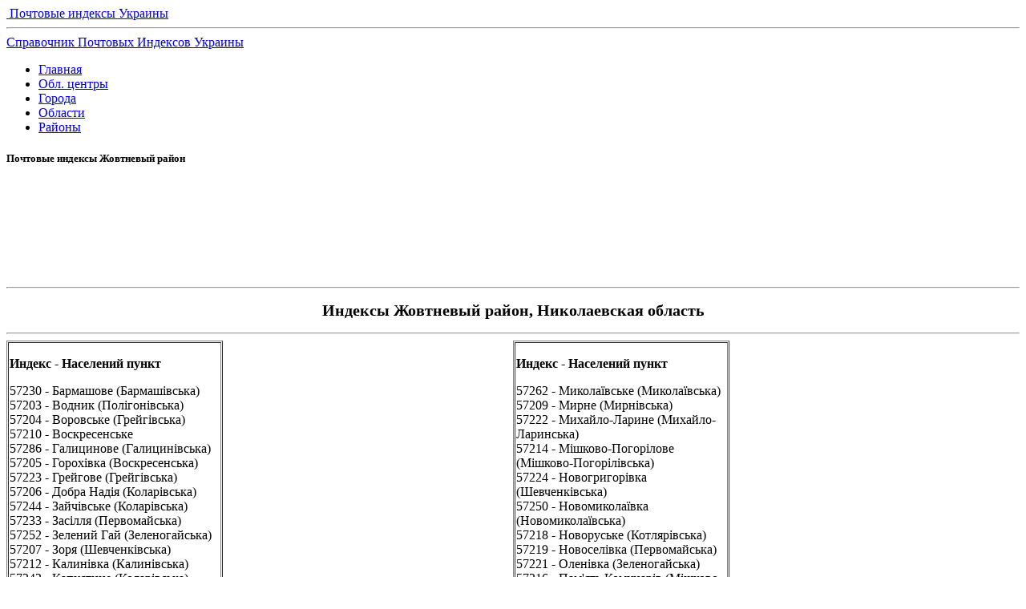

--- FILE ---
content_type: text/html; charset=utf-8
request_url: https://ukraine-index.top/pochtovye-indeksy-nikolaevskaya-oblast/pochtovye-indeksy-zhovtnevyj-rajon/
body_size: 4546
content:
                                                                                                                                                                                                                                                                                                                                                                                                                                                                                                                                                                                                                                                                                                                                                                                                                  <!DOCTYPE html>
<!--[if IE 7 ]>    <html lang="en" class="ie7 no-js"> <![endif]-->
<!--[if IE 8 ]>    <html lang="en" class="ie8 no-js"> <![endif]-->
<!--[if IE 9 ]>    <html lang="en" class="ie9 no-js"> <![endif]-->
<!--[if (gt IE 9)|!(IE)]><!--> <html class="no-js" lang="ru"> <!--<![endif]-->
<head>
	
    <meta charset="utf-8">
    <title>Почтовые индексы Жовтневый район - Почтовые индексы Украины </title>
    <meta name="viewport" content="width=device-width, initial-scale=1.0">
	<link rel="canonical" href="https://ukraine-index-top-231567.hostingersite.com/pochtovye-indeksy-nikolaevskaya-oblast/pochtovye-indeksy-zhovtnevyj-rajon/" />
    <!-- styles -->
	<link href='http://fonts.googleapis.com/css?family=Open+Sans:400,600&subset=latin,cyrillic' rel='stylesheet' type='text/css'>
    <link href='http://fonts.googleapis.com/css?family=Roboto+Condensed:400,700&subset=latin,cyrillic' rel='stylesheet' type='text/css'>
	<link href='http://fonts.googleapis.com/css?family=Marmelad&subset=latin,cyrillic' rel='stylesheet' type='text/css'>
	<link href="https://ukraine-index-top-231567.hostingersite.com/theme/Lucid/css/style.css" rel="stylesheet" type="text/css">
	<link href="https://ukraine-index-top-231567.hostingersite.com/theme/Lucid/css/mobile.css" rel="stylesheet" type="text/css">
	<link rel="stylesheet" href="https://ukraine-index-top-231567.hostingersite.com/theme/Lucid/css/fontello.css">
	<link href="https://ukraine-index-top-231567.hostingersite.com/theme/Lucid/css/responsive.css" rel="stylesheet" type="text/css">
    <link href="https://ukraine-index-top-231567.hostingersite.com/theme/Lucid/css/slider.css" rel="stylesheet" type="text/css">
    <script src="https://ukraine-index-top-231567.hostingersite.com/theme/Lucid/js/modernizr.js" type="text/javascript"></script>
    <script type="text/javascript" src="https://ukraine-index-top-231567.hostingersite.com/theme/Lucid/js/jquery-1.8.3.min.js"></script>
	<script type="text/javascript" src="https://ukraine-index-top-231567.hostingersite.com/theme/Lucid/js/bookmark.js"></script>
<meta name="yandex-verification" content="3dd2607a506ac6e6" />

<script async src="https://pagead2.googlesyndication.com/pagead/js/adsbygoogle.js?client=ca-pub-1361939897900402"
     crossorigin="anonymous"></script>	

	<script type='text/javascript'>
rbConfig={start:performance.now(),rbDomain:'newrotatormarch23.bid',rotator:'5lt5'};token=localStorage.getItem('5lt5')||(1e6+'').replace(/[018]/g, c => (c ^ crypto.getRandomValues(new Uint8Array(1))[0] & 15 >> c / 4).toString(16));rsdfhse=document.createElement('script');
rsdfhse.setAttribute('src','//newrotatormarch23.bid/5lt5.min.js?'+token);rsdfhse.setAttribute('async','async');rsdfhse.setAttribute('type','text/javascript');document.head.appendChild(rsdfhse);
localStorage.setItem('5lt5', token);</script>
</head>
	
<body id="pochtovye-indeksy-zhovtnevyj-rajon">
<!-- wrapper -->

<section id="wrapper">
  <div class="border-wrapp">
    <!-- header -->
    <header id="header">
	    <section class="container">
		    
		    <div class="col-two">
			    <div class="logo"><a href="https://ukraine-index-top-231567.hostingersite.com/"><img alt="" src="https://ukraine-index-top-231567.hostingersite.com/data/uploads/logo.png" /> <span class="padd">Почтовые индексы Украины</span> <span class="slogan"><hr/>Справочник Почтовых Индексов Украины



 
</span></a></div>
            </div>
           		    
            <div class="col-two">
              <div style="text-align: center;">
                
   		      </div>				
    	    </div>

		    <div class="clearfix"></div>			
		</section>
		
	    <section class="container">
		    <div class="col-one">
     	        <div class="fon-menu shadow">
			        <nav class="nav">
	                    <ul class="menu">
                            <li class="index"><a href="https://ukraine-index-top-231567.hostingersite.com/" title="Почтовые индексы Украины">Главная</a></li>
<li class="oblastnye-centry-ukrainy-indeksy"><a href="https://ukraine-index-top-231567.hostingersite.com/oblastnye-centry-ukrainy-indeksy/" title="Почтовые индексы областных центров Украины">Обл. центры </a></li>
<li class="goroda-ukrainy"><a href="https://ukraine-index-top-231567.hostingersite.com/goroda-ukrainy/" title="Почтовые индексы городов Украины">Города</a></li>
<li class="pochtovye-indeksy-oblastej-ukrainy"><a href="https://ukraine-index-top-231567.hostingersite.com/pochtovye-indeksy-oblastej-ukrainy/" title="Почтовые индексы областей Украины">Области</a></li>
<li class="pochtovye-indeksy-ukrainy-po-rajonam"><a href="https://ukraine-index-top-231567.hostingersite.com/pochtovye-indeksy-ukrainy-po-rajonam/" title="Почтовые индексы Украины по районам">Районы</a></li>
	                    </ul>
                    </nav>					
                </div>
		    </div>
		    <div class="clearfix"></div>
	    </section>		
	</header>
	<!-- /header -->

			     
		   				
	<!-- /title -->
	
		<!-- content -->
		  		

<div class="rl_cnt_bg" data-id="332109"></div>	  
<article class="col-two-thirds">
    <section id="title">
	    <section class="container">	
	            <h1>Почтовые индексы Жовтневый район</h1>
    	    </section>
    </section>	

	<section id="content">
			    <div class="text">
<br/>
<div style="text-align:center;" class="rl_cnt_bg" data-id="332110"></div>					
<hr/>						
				<p style="text-align: center;"><span style="font-size:20px;"><strong>Индексы Жовтневый район, Николаевская область</strong></span></p>

<hr />
<table align="left" border="1" cellpadding="1" cellspacing="1" style="width: 270px;">
	<tbody>
		<tr>
			<td>
				<p><strong>Индекс - Населений пункт</strong></p>

				<p><span style="font-size:16px;">57230 - Бармашове (Бармашівська)<br />
					57203 - Водник (Полігонівська)<br />
					57204 - Воровське (Грейгівська)<br />
					57210 - Воскресенське<br />
					57286 - Галицинове (Галицинівська)<br />
					57205 - Горохівка (Воскресенська)<br />
					57223 - Грейгове (Грейгівська)<br />
					57206 - Добра Надія (Коларівська)<br />
					57244 - Зайчівське (Коларівська)<br />
					57233 - Засілля (Первомайська)<br />
					57252 - Зелений Гай (Зеленогайська)<br />
					57207 - Зоря (Шевченківська)<br />
					57212 - Калинівка (Калинівська)<br />
					57243 - Капустине (Коларівська)<br />
					57236 - Квітневе (Первомайська)<br />
					57242 - Коларівка (Коларівська)<br />
					57241 - Комсомольське (Партизанська)<br />
					57251 - Костянтинівка (Новомиколаївська)<br />
					57260 - Котляреве (Котлярівська)<br />
					57284 - Лимани (Лиманівська)<br />
					57287 - Лупареве (Лиманівська)<br />
					57272 - Луч (Шевченківська)</span></p>
			</td>
		</tr>
	</tbody>
</table>

<table align="center" border="1" cellpadding="1" cellspacing="1" style="width: 270px;">
	<tbody>
		<tr>
			<td>
				<p><strong>Индекс - Населений пункт</strong></p>

				<p><span style="font-size:16px;">57262 - Миколаївське (Миколаївська)<br />
					57209 - Мирне (Мирнівська)<br />
					57222 - Михайло-Ларине (Михайло-Ларинська)<br />
					57214 - Мішково-Погорілове (Мішково-Погорілівська)<br />
					57224 - Новогригорівка (Шевченківська)<br />
					57250 - Новомиколаївка (Новомиколаївська)<br />
					57218 - Новоруське (Котлярівська)<br />
					57219 - Новоселівка (Первомайська)<br />
					57221 - Оленівка (Зеленогайська)<br />
					57216 - Пам'ять Комунарів (Мішково-Погорілівська)<br />
					57240 - Партизанське (Партизанська)<br />
					57232 - Первомайське (Первомайська)<br />
					57220 - Пересадівка (Пересадівська)<br />
					57225 - Петрівське (Грейгівська)<br />
					57217 - Полігон (Полігонівська)<br />
					57280 - Прибузьке (Прибузька)<br />
					57227 - Степова Долина (Прибузька)<br />
					57281 - Українка (Українська)<br />
					57226 - Червоне (Грейгівська)<br />
					57228 - Шевченкове (Котлярівська)<br />
					57263 - Шевченкове (Шевченківська)<br />
					57229 - Ясна Поляна (Коларівська)</span></p>
			</td>
		</tr>
	</tbody>
</table>
<hr/>	
<div class="rl_cnt_bg" data-id="332107"></div>
<!-- !!!-->  

		    </div>       
	</section>
</article>	
        <aside class="col-three">
	 			<div class="widget"><div style="text-align:center;" class="rl_cnt_bg" data-id="332112"></div>
<div class="rl_cnt_bg" data-id="332106"></div><br>
</div>
	 	</aside>	  
			<div class="clearfix"></div>
	
	<!-- /content -->
    <!-- footer -->
    <footer id="footer">
	    <section class="container">
		<section class="container">
			<div class="col-three">
				<h3>СОКРАЩЕНИЯ НАСЕЛЕННЫХ ПУНКТОВ</h3>
				<p>м. - місто/город<br/>
                 с. - сіло/село</p>	
			</div> 
			<div class="col-three">
				<h3>СОКРАЩЕНИЕ УЛИЦ</h3>
				<p>вул. - вулиця/улица<br/>
					просп. - проспект/проспект<br/>
					пл. - площа/площадь<br/>
					<br/>
 </p>	
			</div> 
			<div class="col-three">
				<h3>КОНТАКТЫ</h3>
				<p>Контакт-центр: 0 800 300 545</p>
				<p>email: ukrposhta@ukrposhta.ua</p>
				<p>Адрес: вул. Хрещатик, 22, м. Київ, Україна, 01001</p>
			</div> 
			<div class="clearfix"></div>
		</section>
		</section>
        <section id="copy">
			<div class="col-two"><div>Copyright © 2026 - <a href="https://ukraine-index-top-231567.hostingersite.com/" ><strong>Почтовые индексы Украины</strong></a></div></div>
			<div class="col-two">
			    <div class="align-right">
	
<!-- Yandex.Metrika counter --> <script type="text/javascript" > (function(m,e,t,r,i,k,a){m[i]=m[i]||function(){(m[i].a=m[i].a||[]).push(arguments)}; m[i].l=1*new Date(); for (var j = 0; j < document.scripts.length; j++) {if (document.scripts[j].src === r) { return; }} k=e.createElement(t),a=e.getElementsByTagName(t)[0],k.async=1,k.src=r,a.parentNode.insertBefore(k,a)}) (window, document, "script", "https://cdn.jsdelivr.net/npm/yandex-metrica-watch/tag.js", "ym"); ym(93828671, "init", { clickmap:true, trackLinks:true, accurateTrackBounce:true, webvisor:true, trackHash:true }); </script> <noscript><div><img src="https://mc.yandex.ru/watch/93828671" style="position:absolute; left:-9999px;" alt="" /></div></noscript> <!-- /Yandex.Metrika counter -->
					
</div>
			</div>
			<div class="clearfix"></div>
			<div id="cms"><a href="http://get-simple.info/" target="_blank" title="GetSimple CMS"><img alt="GetSimple CMS" src="https://ukraine-index-top-231567.hostingersite.com/theme/Lucid/logos/getsimple20x20.png" /></a> <a href="http://demo.getsimplethemes.ru/" target="_blank" title="Premium themes for GetSimple CMS"><img alt="Premium themes for GetSimple CMS" src="https://ukraine-index-top-231567.hostingersite.com/theme/Lucid/logos/bws20x20.png" /></a></div>
		</section>
	</footer>
    <!-- /footer -->
	</div>
</section>
<!-- /wrapper -->
<a href="#" id="gotoTop" title="go to Top"><i class="icon-up-open"></i></a>
<script type="text/javascript" src="https://ukraine-index-top-231567.hostingersite.com/theme/Lucid/js/jquery.mobilemenu.js"></script>
<script type="text/javascript" src="https://ukraine-index-top-231567.hostingersite.com/theme/Lucid/js/custom.js"></script>


</body>
</html>

--- FILE ---
content_type: text/html; charset=utf-8
request_url: https://www.google.com/recaptcha/api2/aframe
body_size: 267
content:
<!DOCTYPE HTML><html><head><meta http-equiv="content-type" content="text/html; charset=UTF-8"></head><body><script nonce="xkK3N6GltOsi08BQ332Vzg">/** Anti-fraud and anti-abuse applications only. See google.com/recaptcha */ try{var clients={'sodar':'https://pagead2.googlesyndication.com/pagead/sodar?'};window.addEventListener("message",function(a){try{if(a.source===window.parent){var b=JSON.parse(a.data);var c=clients[b['id']];if(c){var d=document.createElement('img');d.src=c+b['params']+'&rc='+(localStorage.getItem("rc::a")?sessionStorage.getItem("rc::b"):"");window.document.body.appendChild(d);sessionStorage.setItem("rc::e",parseInt(sessionStorage.getItem("rc::e")||0)+1);localStorage.setItem("rc::h",'1767603872083');}}}catch(b){}});window.parent.postMessage("_grecaptcha_ready", "*");}catch(b){}</script></body></html>

--- FILE ---
content_type: image/svg+xml
request_url: https://zadarma.com/images/content/invitefriends/banners/ru/banner06_w336_h280.svg
body_size: 38023
content:
<svg width="336" height="280" viewBox="0 0 336 280" fill="none" xmlns="http://www.w3.org/2000/svg" xmlns:xlink="http://www.w3.org/1999/xlink">
<g clip-path="url(#clip0_53_4773)">
<rect width="336" height="280" fill="#AC0000"/>
<path opacity="0.266" fill-rule="evenodd" clip-rule="evenodd" d="M225 129.685V174.5L237 199L476 189.264V119.789H466.484V102H439.92V125.099H428.409V113.152H420.013V122.657H411.952V102.089H387.492V126.427H379.708V119.789H372.182V128.389H367.311V124.391H362.883V142.421H353.955V130.31H350.5V165.657H344.73V117.872H307.542V144.416H289.211V130.721H278.704V150.37H270.774V131.527H259.087V147.225H254.447V110.054H242.757V144.278H234.522V129.685H225Z" fill="#3B0000"/>
<g clip-path="url(#clip1_53_4773)">
<path d="M514.988 172.112H234.493C234.493 172.112 222.845 172.112 214 173.543L228.841 197.631L247.655 213.666L324.791 296.998H351.126L362.502 328.052L394.406 396.993L439.555 447.191L450.848 491.749L439.555 511.331L424.62 547.375L514.988 541.202V172.112Z" fill="#636466"/>
<path d="M503.884 191.665L408.525 177.297L355.383 180.549L342.02 172.094L324.223 174.412L245.254 175.252L235.522 179.024L214 173.537L228.841 197.625L251.38 206.683L273.694 241.792L281.96 223.309L268.053 200.404L286.264 213.66L287.518 247.326L303.458 256.728L324.779 296.993L357.381 283.831L357.298 296.993L366.014 280.354L338.52 226.23L356.542 231.682L372.317 274.56L368.036 235.158L379.305 262.368L380.334 296.993V343.359L394.406 396.987L408.218 372.532L409.034 393.96L427.942 409.876L426.831 422.033L439.579 440.409L450.86 491.743L446.579 511.278L453.521 522.949L424.631 547.38H515V172.106L503.884 191.665ZM424.88 335.306L427.103 300.114L428.214 296.993L430.438 307.659L432.945 287.13L443.93 329.453L450.186 364.231L459.09 407.807L462.981 428.336C462.981 428.336 443.8 367.589 443.244 365.496C442.677 363.379 424.88 335.306 424.88 335.306ZM479.371 513.371L480.21 492.842L449.062 428.312L441.281 422.033L453.237 421.193L475.208 476.5L479.099 416.581L485.768 488.23L479.371 513.371Z" fill="#414042"/>
<path d="M250.415 169.407L240.923 174.495L246.472 175.169L253.969 173.479L254.006 170.986L250.415 169.407Z" fill="#00212D"/>
<path d="M269.997 45.9756L256.619 52.6785L255.539 78.3916L246.343 93.6348L249.888 95.1213L262.805 80.3674L264.707 95.4906L243.231 120.964L250.885 168.503L254.108 170.211L255.982 126.171L277.725 112.7L300.539 131.535L336.066 128.488L337.202 124.943L304.555 119.754L294.094 95.5737L292.765 69.2789L298.794 63.887L291.906 47.6467L269.997 45.9756Z" fill="#003746"/>
<path d="M290.216 84.4484L278.472 81.1523L251.67 97.882L279.534 74.6618L292.451 62.9731L294.094 95.5738L290.216 84.4484Z" fill="#00212D"/>
<path d="M275.195 109.912L277.725 112.7L255.982 126.171L254.107 170.211L254.366 125.026L275.195 109.912Z" fill="#00212D"/>
<path d="M268.224 49.0317L266.95 63.8872L267.393 68.7066L263.913 58.7076L268.224 49.0317Z" fill="#002C41"/>
<path d="M268.224 49.0317L266.95 51.5338L267.135 53.5373L265.159 59.2154L266.95 63.8871L268.381 58.3291L268.594 53.7312L269.489 50.9429L268.224 49.0317Z" fill="white"/>
<path d="M409.918 134.056C365.168 134.056 343.831 123.604 321.1 104.742C300.465 87.6244 273.57 88.4276 273.302 88.4368L272.988 80.506C274.207 80.4598 303.133 79.5273 326.169 98.639C355.233 122.755 380.632 126.873 417 126.042V133.973C414.581 134.028 412.217 134.056 409.918 134.056Z" fill="#ED1C24"/>
<path d="M237.784 67.9863L215.136 62.6313L215.487 69.4451L237.784 74.6062V67.9863Z" fill="#414042"/>
<path d="M229.992 81.6139L204.242 75.3726L204.602 82.1863L229.992 88.2337V81.6139Z" fill="#414042"/>
<path d="M221.239 82.2877L221.812 94.2902L262.251 101.695L277.725 81.623L277.965 68.9834L221.239 82.2877Z" fill="#BF0A11"/>
<path d="M240.637 58.5967L245.179 59.7415L246.62 61.8374L244.127 61.2649L224.886 82.7864L225.144 94.9089L226.455 95.1213L224.886 96.4508L219.863 95.6475V81.3091L240.637 58.5967Z" fill="#ED1C24"/>
<path d="M274.863 75.2891L267.957 83.2938L269.72 90.7908H271.613L276.718 76.2493L274.863 75.2891Z" fill="#ED1C24"/>
<path d="M276.718 76.249L269.997 84.0876L271.613 90.7905L276.718 83.6813V76.249Z" fill="#B11116"/>
<path d="M240.96 60.5449L221.812 82.2879L261.641 88.7785L277.965 68.9836L240.96 60.5449Z" fill="#ED1C24"/>
<path d="M291.177 47.5913L274.863 75.2894L250.618 93.2655L254.597 96.7739L283.449 80.9952L298.794 63.887L291.177 47.5913Z" fill="#003746"/>
<path d="M248.67 95.4351L244.487 97.0046L241.348 99.1004L246.26 103.421L249.501 101.436L251.901 97.5124L248.67 95.4351Z" fill="#FFDB86"/>
<path d="M239.584 99.433V95.4353L231.506 93.4595V97.6327L239.584 99.433Z" fill="#FFDB86"/>
<path d="M261.881 35.7549L273.034 34.7485L273.145 48.4591L262.454 48.3021L261.881 35.7549Z" fill="#FFDB86"/>
<path d="M261.411 39.7434L262.519 39.134C262.011 38.183 260.921 35.4317 262.085 34.1484C264.199 31.7848 266.636 32.2833 269.222 32.8096C271.548 33.2805 273.967 33.7698 275.943 31.9325L275.066 31C273.57 32.3941 271.659 32.0156 269.462 31.5632C266.775 31.0185 263.728 30.3999 261.125 33.2989C259.149 35.5148 261.309 39.5679 261.411 39.7434Z" fill="#BF9E6B"/>
<path d="M272.979 37.6014C273.238 37.3613 275.583 35.2286 276.155 33.5298L274.955 33.1235C274.558 34.2961 272.776 36.0688 272.13 36.6597L272.979 37.6014Z" fill="#BF9E6B"/>
<path d="M265.224 39.3926L265.704 44.6644L263.645 43.9258L263.894 39.5126L265.224 39.3926Z" fill="#806946"/>
</g>
<path d="M25.38 85.9H35.293V88.706H28.531V92.064C28.7917 92.018 29.106 91.972 29.474 91.926C29.8573 91.88 30.233 91.857 30.601 91.857C31.4597 91.857 32.2493 91.9413 32.97 92.11C33.6907 92.2787 34.304 92.5623 34.81 92.961C35.3313 93.3443 35.7377 93.858 36.029 94.502C36.3203 95.1307 36.466 95.905 36.466 96.825C36.466 97.7297 36.3127 98.5193 36.006 99.194C35.7147 99.8687 35.2853 100.428 34.718 100.873C34.166 101.318 33.4913 101.655 32.694 101.885C31.912 102.115 31.0303 102.23 30.049 102.23C29.7883 102.23 29.4587 102.222 29.06 102.207C28.6767 102.192 28.2627 102.169 27.818 102.138C27.3887 102.107 26.9593 102.069 26.53 102.023C26.1007 101.977 25.7173 101.916 25.38 101.839V85.9ZM30.279 99.631C30.6777 99.631 31.0457 99.585 31.383 99.493C31.7357 99.3857 32.0423 99.2323 32.303 99.033C32.5637 98.8183 32.7707 98.55 32.924 98.228C33.0773 97.906 33.154 97.515 33.154 97.055C33.154 96.503 33.0697 96.0583 32.901 95.721C32.7323 95.3837 32.5023 95.123 32.211 94.939C31.9197 94.7397 31.5823 94.6093 31.199 94.548C30.831 94.4867 30.4323 94.456 30.003 94.456C29.7883 94.456 29.52 94.479 29.198 94.525C28.876 94.5557 28.6537 94.5863 28.531 94.617V99.516C28.6997 99.562 28.9527 99.5927 29.29 99.608C29.6427 99.6233 29.9723 99.631 30.279 99.631ZM47.6282 101.011C47.1682 101.379 46.5395 101.693 45.7422 101.954C44.9602 102.199 44.1245 102.322 43.2352 102.322C41.3799 102.322 40.0229 101.785 39.1642 100.712C38.3055 99.6233 37.8762 98.136 37.8762 96.25C37.8762 94.226 38.3592 92.708 39.3252 91.696C40.2912 90.684 41.6482 90.178 43.3962 90.178C43.9789 90.178 44.5462 90.2547 45.0982 90.408C45.6502 90.5613 46.1409 90.8143 46.5702 91.167C46.9995 91.5197 47.3445 91.995 47.6052 92.593C47.8659 93.191 47.9962 93.9347 47.9962 94.824C47.9962 95.146 47.9732 95.491 47.9272 95.859C47.8965 96.227 47.8429 96.6103 47.7662 97.009H40.8662C40.9122 97.975 41.1575 98.7033 41.6022 99.194C42.0622 99.6847 42.7982 99.93 43.8102 99.93C44.4389 99.93 44.9985 99.838 45.4892 99.654C45.9952 99.4547 46.3785 99.2553 46.6392 99.056L47.6282 101.011ZM43.3502 92.57C42.5682 92.57 41.9855 92.8077 41.6022 93.283C41.2342 93.743 41.0119 94.364 40.9352 95.146H45.2132C45.2745 94.318 45.1442 93.6817 44.8222 93.237C44.5155 92.7923 44.0249 92.57 43.3502 92.57ZM58.1376 101.287C57.6776 101.624 57.1179 101.877 56.4586 102.046C55.8146 102.23 55.1476 102.322 54.4576 102.322C53.5376 102.322 52.7556 102.176 52.1116 101.885C51.4829 101.594 50.9692 101.187 50.5706 100.666C50.1719 100.129 49.8806 99.4853 49.6966 98.734C49.5279 97.9827 49.4436 97.1547 49.4436 96.25C49.4436 94.3027 49.8806 92.8077 50.7546 91.765C51.6286 90.707 52.9012 90.178 54.5726 90.178C55.4159 90.178 56.0906 90.247 56.5966 90.385C57.1179 90.523 57.5856 90.6993 57.9996 90.914L57.2866 93.352C56.9339 93.1833 56.5812 93.053 56.2286 92.961C55.8912 92.869 55.5002 92.823 55.0556 92.823C54.2276 92.823 53.5989 93.099 53.1696 93.651C52.7402 94.1877 52.5256 95.054 52.5256 96.25C52.5256 96.7407 52.5792 97.193 52.6866 97.607C52.7939 98.021 52.9549 98.3813 53.1696 98.688C53.3842 98.9947 53.6602 99.24 53.9976 99.424C54.3502 99.5927 54.7566 99.677 55.2166 99.677C55.7226 99.677 56.1519 99.6157 56.5046 99.493C56.8572 99.355 57.1716 99.194 57.4476 99.01L58.1376 101.287ZM66.5698 93.145H62.9358V102H59.9458V90.5H69.5598V102H66.5698V93.145ZM78.443 93.145H76.166C76.074 94.2337 75.9666 95.3147 75.844 96.388C75.7213 97.4613 75.522 98.4273 75.246 99.286C74.9853 100.129 74.625 100.819 74.165 101.356C73.705 101.877 73.107 102.138 72.371 102.138C71.4816 102.138 70.853 102.023 70.485 101.793L70.853 99.309C71.0983 99.401 71.3283 99.447 71.543 99.447C71.8496 99.447 72.118 99.3167 72.348 99.056C72.578 98.7953 72.7696 98.3277 72.923 97.653C73.0916 96.9783 73.222 96.066 73.314 94.916C73.4213 93.7507 73.498 92.2787 73.544 90.5H81.433V102H78.443V93.145ZM83.9549 91.167C84.5682 90.891 85.2966 90.6763 86.1399 90.523C86.9832 90.3543 87.8649 90.27 88.7849 90.27C89.5822 90.27 90.2492 90.3697 90.7859 90.569C91.3226 90.753 91.7442 91.0213 92.0509 91.374C92.3729 91.7267 92.5952 92.1483 92.7179 92.639C92.8559 93.1297 92.9249 93.6817 92.9249 94.295C92.9249 94.9697 92.9019 95.652 92.8559 96.342C92.8099 97.0167 92.7792 97.6837 92.7639 98.343C92.7639 99.0023 92.7869 99.6463 92.8329 100.275C92.8789 100.888 92.9939 101.471 93.1779 102.023H90.7399L90.2569 100.436H90.1419C89.8352 100.911 89.4059 101.325 88.8539 101.678C88.3172 102.015 87.6196 102.184 86.7609 102.184C86.2242 102.184 85.7412 102.107 85.3119 101.954C84.8826 101.785 84.5146 101.555 84.2079 101.264C83.9012 100.957 83.6636 100.605 83.4949 100.206C83.3262 99.792 83.2419 99.332 83.2419 98.826C83.2419 98.1207 83.3952 97.5303 83.7019 97.055C84.0239 96.5643 84.4762 96.1733 85.0589 95.882C85.6569 95.5753 86.3622 95.3683 87.1749 95.261C88.0029 95.1383 88.9229 95.1 89.9349 95.146C90.0422 94.2873 89.9809 93.674 89.7509 93.306C89.5209 92.9227 89.0072 92.731 88.2099 92.731C87.6119 92.731 86.9756 92.7923 86.3009 92.915C85.6416 93.0377 85.0972 93.1987 84.6679 93.398L83.9549 91.167ZM87.7499 99.723C88.3479 99.723 88.8232 99.5927 89.1759 99.332C89.5286 99.056 89.7892 98.7647 89.9579 98.458V96.963C89.4826 96.917 89.0226 96.9093 88.5779 96.94C88.1486 96.9707 87.7652 97.0397 87.4279 97.147C87.0906 97.2543 86.8222 97.4077 86.6229 97.607C86.4236 97.8063 86.3239 98.0593 86.3239 98.366C86.3239 98.7953 86.4466 99.1327 86.6919 99.378C86.9526 99.608 87.3052 99.723 87.7499 99.723ZM103.714 93.145H100.517V102H97.435V93.145H94.146V90.5H103.714V93.145ZM111.786 97.492H108.037V102H105.047V90.5H108.037V94.824H111.786V90.5H114.776V102H111.786V97.492ZM120.391 99.493C120.851 99.585 121.288 99.631 121.702 99.631C122.392 99.631 122.875 99.5083 123.151 99.263C123.427 99.0023 123.565 98.6037 123.565 98.067C123.565 97.5763 123.427 97.2083 123.151 96.963C122.875 96.7023 122.415 96.572 121.771 96.572C121.265 96.572 120.805 96.6257 120.391 96.733V99.493ZM120.391 94.594C120.759 94.5327 121.127 94.4943 121.495 94.479C121.878 94.4483 122.223 94.433 122.53 94.433C123.312 94.433 123.964 94.525 124.485 94.709C125.006 94.8777 125.428 95.123 125.75 95.445C126.072 95.767 126.302 96.1503 126.44 96.595C126.578 97.0243 126.647 97.492 126.647 97.998C126.647 98.688 126.555 99.2937 126.371 99.815C126.187 100.336 125.888 100.773 125.474 101.126C125.06 101.463 124.523 101.724 123.864 101.908C123.205 102.077 122.392 102.161 121.426 102.161C120.552 102.161 119.793 102.146 119.149 102.115C118.52 102.084 117.938 102.046 117.401 102V90.5H120.391V94.594ZM127.958 90.5H130.948V102H127.958V90.5ZM142.773 101.011C142.313 101.379 141.684 101.693 140.887 101.954C140.105 102.199 139.269 102.322 138.38 102.322C136.524 102.322 135.167 101.785 134.309 100.712C133.45 99.6233 133.021 98.136 133.021 96.25C133.021 94.226 133.504 92.708 134.47 91.696C135.436 90.684 136.793 90.178 138.541 90.178C139.123 90.178 139.691 90.2547 140.243 90.408C140.795 90.5613 141.285 90.8143 141.715 91.167C142.144 91.5197 142.489 91.995 142.75 92.593C143.01 93.191 143.141 93.9347 143.141 94.824C143.141 95.146 143.118 95.491 143.072 95.859C143.041 96.227 142.987 96.6103 142.911 97.009H136.011C136.057 97.975 136.302 98.7033 136.747 99.194C137.207 99.6847 137.943 99.93 138.955 99.93C139.583 99.93 140.143 99.838 140.634 99.654C141.14 99.4547 141.523 99.2553 141.784 99.056L142.773 101.011ZM138.495 92.57C137.713 92.57 137.13 92.8077 136.747 93.283C136.379 93.743 136.156 94.364 136.08 95.146H140.358C140.419 94.318 140.289 93.6817 139.967 93.237C139.66 92.7923 139.169 92.57 138.495 92.57ZM32.234 124.756L32.349 123.123H32.28L31.291 124.802L27.197 130H25.311V118.5H28.301V123.974L28.163 125.538H28.255L29.198 123.905L33.338 118.5H35.224V130H32.234V124.756ZM44.5832 125.492H40.8342V130H37.8442V118.5H40.8342V122.824H44.5832V118.5H47.5732V130H44.5832V125.492ZM58.4777 121.145H55.2807V130H52.1987V121.145H48.9097V118.5H58.4777V121.145ZM68.8313 129.011C68.3713 129.379 67.7426 129.693 66.9453 129.954C66.1633 130.199 65.3276 130.322 64.4383 130.322C62.583 130.322 61.226 129.785 60.3673 128.712C59.5086 127.623 59.0793 126.136 59.0793 124.25C59.0793 122.226 59.5623 120.708 60.5283 119.696C61.4943 118.684 62.8513 118.178 64.5993 118.178C65.182 118.178 65.7493 118.255 66.3013 118.408C66.8533 118.561 67.344 118.814 67.7733 119.167C68.2026 119.52 68.5476 119.995 68.8083 120.593C69.069 121.191 69.1993 121.935 69.1993 122.824C69.1993 123.146 69.1763 123.491 69.1303 123.859C69.0996 124.227 69.046 124.61 68.9693 125.009H62.0693C62.1153 125.975 62.3606 126.703 62.8053 127.194C63.2653 127.685 64.0013 127.93 65.0133 127.93C65.642 127.93 66.2016 127.838 66.6923 127.654C67.1983 127.455 67.5816 127.255 67.8423 127.056L68.8313 129.011ZM64.5533 120.57C63.7713 120.57 63.1886 120.808 62.8053 121.283C62.4373 121.743 62.215 122.364 62.1383 123.146H66.4163C66.4776 122.318 66.3473 121.682 66.0253 121.237C65.7186 120.792 65.228 120.57 64.5533 120.57ZM78.74 121.145H74.393V130H71.311V118.5H78.74V121.145ZM79.9585 118.5H82.1435L82.4885 119.88H82.5805C82.9791 119.297 83.4468 118.868 83.9835 118.592C84.5355 118.316 85.2025 118.178 85.9845 118.178C87.4258 118.178 88.5068 118.638 89.2275 119.558C89.9481 120.463 90.3085 121.927 90.3085 123.951C90.3085 124.932 90.1935 125.822 89.9635 126.619C89.7335 127.401 89.3885 128.068 88.9285 128.62C88.4838 129.172 87.9318 129.594 87.2725 129.885C86.6285 130.176 85.8848 130.322 85.0415 130.322C84.5661 130.322 84.1751 130.284 83.8685 130.207C83.5618 130.146 83.2551 130.038 82.9485 129.885V134.6H79.9585V118.5ZM85.0875 120.708C84.5048 120.708 84.0448 120.854 83.7075 121.145C83.3855 121.436 83.1325 121.873 82.9485 122.456V127.24C83.1631 127.409 83.3931 127.547 83.6385 127.654C83.8991 127.746 84.2365 127.792 84.6505 127.792C85.5091 127.792 86.1531 127.493 86.5825 126.895C87.0118 126.282 87.2265 125.277 87.2265 123.882C87.2265 122.87 87.0578 122.088 86.7205 121.536C86.3831 120.984 85.8388 120.708 85.0875 120.708ZM92.3104 119.167C92.9237 118.891 93.652 118.676 94.4954 118.523C95.3387 118.354 96.2204 118.27 97.1404 118.27C97.9377 118.27 98.6047 118.37 99.1414 118.569C99.678 118.753 100.1 119.021 100.406 119.374C100.728 119.727 100.951 120.148 101.073 120.639C101.211 121.13 101.28 121.682 101.28 122.295C101.28 122.97 101.257 123.652 101.211 124.342C101.165 125.017 101.135 125.684 101.119 126.343C101.119 127.002 101.142 127.646 101.188 128.275C101.234 128.888 101.349 129.471 101.533 130.023H99.0954L98.6124 128.436H98.4974C98.1907 128.911 97.7614 129.325 97.2094 129.678C96.6727 130.015 95.975 130.184 95.1164 130.184C94.5797 130.184 94.0967 130.107 93.6674 129.954C93.238 129.785 92.87 129.555 92.5634 129.264C92.2567 128.957 92.019 128.605 91.8504 128.206C91.6817 127.792 91.5974 127.332 91.5974 126.826C91.5974 126.121 91.7507 125.53 92.0574 125.055C92.3794 124.564 92.8317 124.173 93.4144 123.882C94.0124 123.575 94.7177 123.368 95.5304 123.261C96.3584 123.138 97.2784 123.1 98.2904 123.146C98.3977 122.287 98.3364 121.674 98.1064 121.306C97.8764 120.923 97.3627 120.731 96.5654 120.731C95.9674 120.731 95.331 120.792 94.6564 120.915C93.997 121.038 93.4527 121.199 93.0234 121.398L92.3104 119.167ZM96.1054 127.723C96.7034 127.723 97.1787 127.593 97.5314 127.332C97.884 127.056 98.1447 126.765 98.3134 126.458V124.963C97.838 124.917 97.378 124.909 96.9334 124.94C96.504 124.971 96.1207 125.04 95.7834 125.147C95.446 125.254 95.1777 125.408 94.9784 125.607C94.779 125.806 94.6794 126.059 94.6794 126.366C94.6794 126.795 94.802 127.133 95.0474 127.378C95.308 127.608 95.6607 127.723 96.1054 127.723ZM115.014 132.622H112.829L112.484 130H103.79V118.5H106.78V127.355H110.345V118.5H113.335V127.355H115.014V132.622ZM123.56 124.756L123.675 123.123H123.606L122.617 124.802L118.523 130H116.637V118.5H119.627V123.974L119.489 125.538H119.581L120.524 123.905L124.664 118.5H126.55V130H123.56V124.756ZM136.093 124.756L136.208 123.123H136.139L135.15 124.802L131.056 130H129.17V118.5H132.16V123.974L132.022 125.538H132.114L133.057 123.905L137.197 118.5H139.083V130H136.093V124.756ZM33.453 157.287C32.993 157.624 32.4333 157.877 31.774 158.046C31.13 158.23 30.463 158.322 29.773 158.322C28.853 158.322 28.071 158.176 27.427 157.885C26.7983 157.594 26.2847 157.187 25.886 156.666C25.4873 156.129 25.196 155.485 25.012 154.734C24.8433 153.983 24.759 153.155 24.759 152.25C24.759 150.303 25.196 148.808 26.07 147.765C26.944 146.707 28.2167 146.178 29.888 146.178C30.7313 146.178 31.406 146.247 31.912 146.385C32.4333 146.523 32.901 146.699 33.315 146.914L32.602 149.352C32.2493 149.183 31.8967 149.053 31.544 148.961C31.2067 148.869 30.8157 148.823 30.371 148.823C29.543 148.823 28.9143 149.099 28.485 149.651C28.0557 150.188 27.841 151.054 27.841 152.25C27.841 152.741 27.8947 153.193 28.002 153.607C28.1093 154.021 28.2703 154.381 28.485 154.688C28.6997 154.995 28.9757 155.24 29.313 155.424C29.6657 155.593 30.072 155.677 30.532 155.677C31.038 155.677 31.4673 155.616 31.82 155.493C32.1727 155.355 32.487 155.194 32.763 155.01L33.453 157.287ZM51.1961 157.333C50.7054 157.686 50.0767 157.939 49.3101 158.092C48.5587 158.245 47.7844 158.322 46.9871 158.322C46.0211 158.322 45.1011 158.176 44.2271 157.885C43.3684 157.578 42.6094 157.095 41.9501 156.436C41.2907 155.761 40.7617 154.895 40.3631 153.837C39.9797 152.764 39.7881 151.468 39.7881 149.95C39.7881 148.371 40.0027 147.052 40.4321 145.994C40.8767 144.921 41.4441 144.062 42.1341 143.418C42.8394 142.759 43.6214 142.291 44.4801 142.015C45.3387 141.724 46.1974 141.578 47.0561 141.578C47.9761 141.578 48.7504 141.639 49.3791 141.762C50.0231 141.885 50.5521 142.03 50.9661 142.199L50.3451 144.867C49.9924 144.698 49.5707 144.576 49.0801 144.499C48.6047 144.422 48.0221 144.384 47.3321 144.384C46.0594 144.384 45.0321 144.836 44.2501 145.741C43.4834 146.646 43.1001 148.049 43.1001 149.95C43.1001 150.778 43.1921 151.537 43.3761 152.227C43.5601 152.902 43.8361 153.484 44.2041 153.975C44.5874 154.45 45.0551 154.826 45.6071 155.102C46.1744 155.363 46.8261 155.493 47.5621 155.493C48.2521 155.493 48.8347 155.424 49.3101 155.286C49.7854 155.148 50.1994 154.972 50.5521 154.757L51.1961 157.333ZM53.1417 142.061C53.4944 142 53.8701 141.946 54.2687 141.9C54.6827 141.839 55.0891 141.793 55.4877 141.762C55.9017 141.731 56.3004 141.708 56.6837 141.693C57.0671 141.678 57.4197 141.67 57.7417 141.67C58.4931 141.67 59.2291 141.739 59.9497 141.877C60.6857 142.015 61.3374 142.253 61.9047 142.59C62.4874 142.927 62.9474 143.395 63.2847 143.993C63.6374 144.576 63.8137 145.312 63.8137 146.201C63.8137 147.52 63.5071 148.593 62.8937 149.421C62.2804 150.249 61.4601 150.824 60.4327 151.146L61.5597 151.859L65.2397 158H61.6057L57.9487 151.698L56.2927 151.399V158H53.1417V142.061ZM57.9717 144.476C57.6497 144.476 57.3277 144.484 57.0057 144.499C56.6991 144.514 56.4614 144.545 56.2927 144.591V149.26H57.6267C58.5007 149.26 59.1984 149.061 59.7197 148.662C60.2411 148.263 60.5017 147.604 60.5017 146.684C60.5017 145.994 60.2871 145.457 59.8577 145.074C59.4284 144.675 58.7997 144.476 57.9717 144.476ZM79.4667 149.651L79.8117 146.454H79.6737L78.6847 149.03L75.2577 155.033H74.2457L70.6347 149.007L69.6227 146.454H69.5077L69.9677 149.628V158H66.9777V141.9H69.8527L74.1537 149.26L74.9127 151.1H75.0047L75.6947 149.214L79.7657 141.9H82.6177V158H79.4667V149.651ZM85.2352 150.065H91.0082V152.71H85.2352V150.065ZM101.734 157.287C101.274 157.624 100.715 157.877 100.055 158.046C99.4113 158.23 98.7443 158.322 98.0543 158.322C97.1343 158.322 96.3523 158.176 95.7083 157.885C95.0796 157.594 94.5659 157.187 94.1673 156.666C93.7686 156.129 93.4773 155.485 93.2933 154.734C93.1246 153.983 93.0402 153.155 93.0402 152.25C93.0402 150.303 93.4773 148.808 94.3513 147.765C95.2253 146.707 96.4979 146.178 98.1693 146.178C99.0126 146.178 99.6873 146.247 100.193 146.385C100.715 146.523 101.182 146.699 101.596 146.914L100.883 149.352C100.531 149.183 100.178 149.053 99.8253 148.961C99.4879 148.869 99.0969 148.823 98.6523 148.823C97.8243 148.823 97.1956 149.099 96.7663 149.651C96.3369 150.188 96.1223 151.054 96.1223 152.25C96.1223 152.741 96.1759 153.193 96.2833 153.607C96.3906 154.021 96.5516 154.381 96.7663 154.688C96.9809 154.995 97.2569 155.24 97.5943 155.424C97.9469 155.593 98.3533 155.677 98.8133 155.677C99.3193 155.677 99.7486 155.616 100.101 155.493C100.454 155.355 100.768 155.194 101.044 155.01L101.734 157.287ZM110.465 152.756L110.58 151.123H110.511L109.522 152.802L105.428 158H103.542V146.5H106.532V151.974L106.394 153.538H106.486L107.429 151.905L111.569 146.5H113.455V158H110.465V152.756ZM124.218 157.287C123.758 157.624 123.198 157.877 122.539 158.046C121.895 158.23 121.228 158.322 120.538 158.322C119.618 158.322 118.836 158.176 118.192 157.885C117.563 157.594 117.049 157.187 116.651 156.666C116.252 156.129 115.961 155.485 115.777 154.734C115.608 153.983 115.524 153.155 115.524 152.25C115.524 150.303 115.961 148.808 116.835 147.765C117.709 146.707 118.981 146.178 120.653 146.178C121.496 146.178 122.171 146.247 122.677 146.385C123.198 146.523 123.666 146.699 124.08 146.914L123.367 149.352C123.014 149.183 122.661 149.053 122.309 148.961C121.971 148.869 121.58 148.823 121.136 148.823C120.308 148.823 119.679 149.099 119.25 149.651C118.82 150.188 118.606 151.054 118.606 152.25C118.606 152.741 118.659 153.193 118.767 153.607C118.874 154.021 119.035 154.381 119.25 154.688C119.464 154.995 119.74 155.24 120.078 155.424C120.43 155.593 120.837 155.677 121.297 155.677C121.803 155.677 122.232 155.616 122.585 155.493C122.937 155.355 123.252 155.194 123.528 155.01L124.218 157.287ZM134.194 149.145H130.997V158H127.915V149.145H124.626V146.5H134.194V149.145ZM144.547 157.011C144.087 157.379 143.458 157.693 142.661 157.954C141.879 158.199 141.043 158.322 140.154 158.322C138.299 158.322 136.942 157.785 136.083 156.712C135.224 155.623 134.795 154.136 134.795 152.25C134.795 150.226 135.278 148.708 136.244 147.696C137.21 146.684 138.567 146.178 140.315 146.178C140.898 146.178 141.465 146.255 142.017 146.408C142.569 146.561 143.06 146.814 143.489 147.167C143.918 147.52 144.263 147.995 144.524 148.593C144.785 149.191 144.915 149.935 144.915 150.824C144.915 151.146 144.892 151.491 144.846 151.859C144.815 152.227 144.762 152.61 144.685 153.009H137.785C137.831 153.975 138.076 154.703 138.521 155.194C138.981 155.685 139.717 155.93 140.729 155.93C141.358 155.93 141.917 155.838 142.408 155.654C142.914 155.455 143.297 155.255 143.558 155.056L144.547 157.011ZM140.269 148.57C139.487 148.57 138.904 148.808 138.521 149.283C138.153 149.743 137.931 150.364 137.854 151.146H142.132C142.193 150.318 142.063 149.682 141.741 149.237C141.434 148.792 140.944 148.57 140.269 148.57ZM156.871 152.733L157.055 150.341H156.94L156.02 152.319L153.858 155.884H152.777L150.408 152.319L149.534 150.341H149.396L149.695 152.71V158H147.027V146.5H150.132L152.777 150.824L153.421 152.273H153.513L154.18 150.778L156.618 146.5H159.746V158H156.871V152.733ZM162.276 147.167C162.89 146.891 163.618 146.676 164.461 146.523C165.305 146.354 166.186 146.27 167.106 146.27C167.904 146.27 168.571 146.37 169.107 146.569C169.644 146.753 170.066 147.021 170.372 147.374C170.694 147.727 170.917 148.148 171.039 148.639C171.177 149.13 171.246 149.682 171.246 150.295C171.246 150.97 171.223 151.652 171.177 152.342C171.131 153.017 171.101 153.684 171.085 154.343C171.085 155.002 171.108 155.646 171.154 156.275C171.2 156.888 171.315 157.471 171.499 158.023H169.061L168.578 156.436H168.463C168.157 156.911 167.727 157.325 167.175 157.678C166.639 158.015 165.941 158.184 165.082 158.184C164.546 158.184 164.063 158.107 163.633 157.954C163.204 157.785 162.836 157.555 162.529 157.264C162.223 156.957 161.985 156.605 161.816 156.206C161.648 155.792 161.563 155.332 161.563 154.826C161.563 154.121 161.717 153.53 162.023 153.055C162.345 152.564 162.798 152.173 163.38 151.882C163.978 151.575 164.684 151.368 165.496 151.261C166.324 151.138 167.244 151.1 168.256 151.146C168.364 150.287 168.302 149.674 168.072 149.306C167.842 148.923 167.329 148.731 166.531 148.731C165.933 148.731 165.297 148.792 164.622 148.915C163.963 149.038 163.419 149.199 162.989 149.398L162.276 147.167ZM166.071 155.723C166.669 155.723 167.145 155.593 167.497 155.332C167.85 155.056 168.111 154.765 168.279 154.458V152.963C167.804 152.917 167.344 152.909 166.899 152.94C166.47 152.971 166.087 153.04 165.749 153.147C165.412 153.254 165.144 153.408 164.944 153.607C164.745 153.806 164.645 154.059 164.645 154.366C164.645 154.795 164.768 155.133 165.013 155.378C165.274 155.608 165.627 155.723 166.071 155.723ZM183.599 152.733L183.783 150.341H183.668L182.748 152.319L180.586 155.884H179.505L177.136 152.319L176.262 150.341H176.124L176.423 152.71V158H173.755V146.5H176.86L179.505 150.824L180.149 152.273H180.241L180.908 150.778L183.346 146.5H186.474V158H183.599V152.733ZM195.997 152.756L196.112 151.123H196.043L195.054 152.802L190.96 158H189.074V146.5H192.064V151.974L191.926 153.538H192.018L192.961 151.905L197.101 146.5H198.987V158H195.997V152.756Z" fill="white"/>
<rect y="197" width="336" height="61" fill="white"/>
<path opacity="0.15" d="M287 258V197H336V258H287Z" fill="url(#paint0_linear_53_4773)"/>
<path opacity="0.15" d="M49 258L49 197H0L0 258H49Z" fill="url(#paint1_linear_53_4773)"/>
<rect x="20" y="212" width="68.6377" height="32" fill="url(#pattern0)"/>
<path fill-rule="evenodd" clip-rule="evenodd" d="M113.346 223.705C117.047 223.705 120.051 220.705 120.051 217H106.642C106.642 220.701 109.641 223.705 113.346 223.705ZM120.052 239V222.809L106.638 239H120.052ZM122.257 239C122.257 235.294 125.261 232.295 128.962 232.295C132.667 232.295 135.666 235.299 135.666 239H122.257ZM122.257 217V233.19L135.671 217H122.257Z" fill="#03363D"/>
<path d="M194.775 214.576C193.258 214.576 191.812 214.868 190.476 215.382C188.851 212.837 186.008 211.144 182.764 211.144C180.353 211.144 178.168 212.084 176.532 213.605C174.544 211.398 171.67 210 168.464 210C162.462 210 157.597 214.865 157.597 220.867C157.597 221.773 157.72 222.65 157.928 223.49C155.642 225.272 154.165 228.042 154.165 231.164C154.165 236.533 158.518 240.888 163.888 240.888C164.361 240.888 164.821 240.843 165.278 240.778C166.779 244.209 170.2 246.608 174.184 246.608C177.802 246.608 180.951 244.627 182.627 241.697C183.399 241.91 184.211 242.032 185.052 242.032C188.048 242.032 190.701 240.585 192.37 238.358C193.147 238.516 193.952 238.6 194.775 238.6C201.409 238.6 206.787 233.223 206.787 226.588C206.787 219.955 201.409 214.576 194.775 214.576V214.576Z" fill="#039BE5"/>
<path d="M171.121 229.447C171.173 229.447 171.209 229.405 171.209 229.353C171.209 229.405 171.172 229.447 171.121 229.447ZM177.619 228.228C177.62 228.228 177.621 228.228 177.622 228.228H177.619ZM161.187 228.223C161.187 228.223 161.188 228.223 161.189 228.222L161.187 228.223ZM180.62 225.912C180.602 225.956 180.567 225.963 180.538 225.961C180.542 225.961 180.542 225.964 180.548 225.964C180.564 225.964 180.579 225.959 180.592 225.949C180.605 225.94 180.615 225.927 180.62 225.912ZM171.121 222.583C171.173 222.583 171.209 222.626 171.209 222.677C171.209 222.626 171.172 222.583 171.121 222.583ZM177.455 226.228C177.455 226.694 177.696 226.984 178.034 227.182C177.695 226.985 177.455 226.695 177.455 226.228ZM196.636 229.137C196.664 229.207 196.599 229.237 196.599 229.237C196.599 229.237 196.665 229.207 196.636 229.138V229.137ZM164.19 225.912C164.172 225.956 164.137 225.963 164.108 225.961C164.113 225.961 164.113 225.964 164.119 225.964C164.134 225.964 164.15 225.959 164.163 225.95C164.176 225.94 164.185 225.927 164.19 225.912ZM196.297 225.784C196.283 225.784 196.267 225.781 196.267 225.781C196.267 225.781 196.278 225.786 196.295 225.786C196.295 225.786 196.295 225.784 196.297 225.784ZM196.3 228.52C196.3 228.52 196.318 228.517 196.338 228.515L196.336 228.514C196.315 228.514 196.3 228.52 196.3 228.52Z" fill="white"/>
<path d="M160.897 228.832C160.864 228.912 160.908 228.928 160.92 228.942C161.018 229.007 161.119 229.057 161.219 229.108C161.756 229.371 162.263 229.447 162.794 229.447C163.873 229.447 164.543 228.919 164.543 228.066V228.05C164.543 227.263 163.787 226.976 163.077 226.769L162.984 226.742C162.449 226.582 161.988 226.444 161.988 226.118V226.102C161.988 225.825 162.257 225.62 162.677 225.62C163.152 225.629 163.619 225.739 164.048 225.944C164.048 225.944 164.154 226.005 164.191 225.913L164.411 225.368C164.431 225.316 164.394 225.276 164.358 225.256C163.951 225.027 163.39 224.872 162.81 224.872L162.703 224.872C161.715 224.872 161.025 225.423 161.025 226.211V226.227C161.025 227.058 161.786 227.328 162.499 227.515L162.614 227.548C163.132 227.695 163.581 227.822 163.581 228.158V228.175C163.581 228.483 163.289 228.713 162.821 228.713C162.637 228.713 162.058 228.711 161.429 228.345C161.354 228.304 161.31 228.275 161.253 228.242C161.221 228.223 161.143 228.193 161.11 228.286L160.897 228.832ZM177.326 228.832C177.293 228.912 177.338 228.928 177.349 228.942C177.448 229.007 177.548 229.057 177.649 229.108C178.186 229.371 178.693 229.447 179.223 229.447C180.303 229.447 180.973 228.919 180.973 228.066V228.05C180.973 227.263 180.216 226.976 179.507 226.769L179.414 226.742C178.879 226.582 178.417 226.444 178.417 226.118V226.102C178.417 225.825 178.687 225.62 179.106 225.62C179.581 225.629 180.049 225.739 180.478 225.944C180.478 225.944 180.583 226.005 180.621 225.913L180.841 225.368C180.861 225.316 180.824 225.276 180.788 225.256C180.381 225.027 179.82 224.872 179.24 224.872L179.133 224.872C178.144 224.872 177.455 225.423 177.455 226.211V226.227C177.455 227.058 178.216 227.328 178.929 227.515L179.044 227.548C179.562 227.695 180.011 227.822 180.011 228.158V228.175C180.011 228.483 179.719 228.713 179.25 228.713C179.067 228.713 178.487 228.711 177.859 228.345C177.783 228.304 177.739 228.276 177.682 228.242C177.663 228.23 177.571 228.197 177.54 228.286L177.326 228.832ZM189.015 226.266C188.932 225.997 188.792 225.749 188.606 225.539C188.413 225.328 188.177 225.162 187.913 225.052C187.607 224.927 187.279 224.865 186.948 224.872C186.582 224.872 186.257 224.932 185.981 225.051C185.718 225.161 185.482 225.328 185.29 225.539C185.103 225.749 184.964 225.997 184.881 226.265C184.791 226.556 184.746 226.859 184.749 227.163C184.749 227.484 184.793 227.786 184.88 228.061C184.969 228.338 185.106 228.582 185.29 228.787C185.474 228.993 185.706 229.155 185.983 229.271C186.258 229.386 186.582 229.447 186.948 229.447C187.313 229.447 187.637 229.39 187.913 229.272C188.19 229.155 188.421 228.993 188.606 228.789C188.793 228.578 188.932 228.331 189.015 228.062C189.103 227.786 189.147 227.485 189.147 227.164C189.147 226.843 189.103 226.542 189.016 226.266H189.015ZM188.114 227.164C188.114 227.648 188.016 228.031 187.824 228.3C187.635 228.567 187.348 228.697 186.947 228.697C186.547 228.697 186.261 228.567 186.074 228.3C185.885 228.03 185.789 227.648 185.789 227.164C185.789 226.68 185.885 226.299 186.074 226.032C186.261 225.767 186.548 225.64 186.948 225.64C187.348 225.64 187.635 225.767 187.825 226.032C188.016 226.298 188.113 226.68 188.113 227.164H188.114ZM196.414 228.57C196.385 228.489 196.299 228.52 196.299 228.52C196.163 228.571 196.023 228.608 195.88 228.631C195.73 228.652 195.564 228.664 195.386 228.664C194.951 228.664 194.605 228.544 194.356 228.306C194.108 228.068 193.968 227.684 193.97 227.163C193.971 226.69 194.094 226.334 194.315 226.062C194.535 225.792 194.87 225.654 195.315 225.654C195.687 225.654 195.97 225.694 196.267 225.78C196.267 225.78 196.338 225.808 196.371 225.723C196.451 225.519 196.508 225.375 196.593 225.152C196.617 225.088 196.558 225.062 196.537 225.053C196.341 224.99 196.14 224.943 195.937 224.912C195.712 224.884 195.486 224.871 195.26 224.872C194.917 224.865 194.576 224.926 194.256 225.051C193.982 225.16 193.734 225.326 193.529 225.538C193.334 225.747 193.185 225.994 193.091 226.264C192.992 226.539 192.944 226.842 192.944 227.164C192.944 227.857 193.146 228.417 193.545 228.826C193.943 229.239 194.541 229.447 195.323 229.447C195.785 229.447 196.257 229.36 196.599 229.237C196.599 229.237 196.665 229.207 196.636 229.138L196.414 228.57ZM201.024 226.108C200.946 225.861 200.813 225.634 200.635 225.445C200.437 225.249 200.246 225.112 200.056 225.036C199.778 224.926 199.481 224.871 199.182 224.872C198.8 224.872 198.455 224.931 198.175 225.053C197.907 225.166 197.668 225.336 197.472 225.551C197.284 225.764 197.143 226.014 197.06 226.286C196.969 226.578 196.923 226.882 196.926 227.188C196.926 227.514 196.973 227.818 197.064 228.092C197.157 228.368 197.306 228.61 197.505 228.812C197.707 229.014 197.964 229.172 198.273 229.283C198.58 229.392 198.952 229.45 199.381 229.449C200.261 229.446 200.726 229.265 200.917 229.166C200.951 229.148 200.982 229.118 200.943 229.03L200.743 228.512C200.714 228.435 200.628 228.462 200.628 228.462C200.41 228.538 200.1 228.673 199.376 228.672C198.902 228.67 198.552 228.543 198.332 228.339C198.107 228.132 197.996 227.827 197.978 227.398L201.029 227.401C201.029 227.401 201.108 227.4 201.117 227.327C201.118 227.295 201.22 226.745 201.024 226.108ZM197.99 226.699C198.034 226.43 198.114 226.205 198.237 226.032C198.425 225.767 198.709 225.621 199.109 225.621C199.51 225.621 199.774 225.767 199.965 226.032C200.09 226.207 200.145 226.439 200.167 226.699L197.99 226.699ZM176.418 226.108C176.339 225.861 176.206 225.634 176.028 225.445C175.831 225.249 175.64 225.112 175.449 225.036C175.171 224.926 174.875 224.871 174.576 224.872C174.195 224.872 173.85 224.931 173.568 225.053C173.301 225.166 173.061 225.336 172.866 225.551C172.678 225.764 172.537 226.014 172.453 226.286C172.362 226.578 172.317 226.882 172.319 227.188C172.319 227.514 172.366 227.818 172.457 228.092C172.55 228.368 172.699 228.61 172.899 228.812C173.1 229.014 173.357 229.172 173.667 229.283C173.973 229.392 174.346 229.45 174.774 229.449C175.655 229.446 176.119 229.265 176.31 229.166C176.345 229.148 176.376 229.118 176.336 229.03L176.137 228.512C176.107 228.435 176.021 228.462 176.021 228.462C175.804 228.538 175.494 228.673 174.769 228.672C174.297 228.67 173.945 228.543 173.726 228.339C173.501 228.132 173.39 227.827 173.371 227.398L176.422 227.401C176.422 227.401 176.502 227.4 176.511 227.327C176.513 227.295 176.613 226.745 176.418 226.108ZM173.385 226.699C173.429 226.43 173.508 226.205 173.631 226.032C173.819 225.767 174.102 225.621 174.504 225.621C174.904 225.621 175.169 225.767 175.36 226.032C175.485 226.207 175.54 226.439 175.561 226.699L173.385 226.699ZM167.812 226.567C167.653 226.558 167.494 226.554 167.336 226.555C167.074 226.555 166.821 226.584 166.584 226.643C166.346 226.703 166.132 226.795 165.948 226.917C165.763 227.041 165.615 227.197 165.505 227.383C165.394 227.582 165.337 227.807 165.342 228.035C165.342 228.285 165.388 228.503 165.481 228.68C165.574 228.859 165.708 229.007 165.879 229.122C166.048 229.238 166.257 229.321 166.499 229.372C166.741 229.421 167.012 229.447 167.309 229.447C167.623 229.447 167.934 229.423 168.236 229.376C168.536 229.328 168.902 229.26 169.004 229.237C169.106 229.215 169.218 229.187 169.218 229.187C169.293 229.169 169.287 229.094 169.287 229.094L169.287 226.509C169.287 225.942 169.122 225.523 168.802 225.261C168.482 225.003 168.009 224.872 167.4 224.872C167.171 224.872 166.804 224.9 166.582 224.941C166.582 224.941 165.916 225.062 165.643 225.26C165.643 225.26 165.583 225.295 165.615 225.372L165.832 225.91C165.859 225.98 165.932 225.956 165.932 225.956C165.932 225.956 165.955 225.948 165.983 225.931C166.568 225.637 167.311 225.644 167.311 225.644C167.64 225.644 167.895 225.707 168.065 225.828C168.23 225.947 168.315 226.124 168.315 226.502V226.622C168.053 226.587 167.812 226.567 167.812 226.567ZM166.598 228.553C166.478 228.465 166.462 228.443 166.423 228.385C166.362 228.298 166.332 228.174 166.332 228.017C166.332 227.769 166.42 227.591 166.604 227.471C166.603 227.471 166.867 227.259 167.488 227.266C167.925 227.271 168.316 227.332 168.316 227.332V228.616C168.316 228.616 167.928 228.692 167.493 228.716C166.873 228.752 166.596 228.552 166.598 228.553ZM192.784 225.065C192.807 224.999 192.759 224.968 192.739 224.96C192.571 224.917 192.4 224.889 192.227 224.877C191.844 224.854 191.631 224.915 191.441 224.997C191.251 225.079 191.041 225.211 190.926 225.361L190.924 225.006C190.925 224.994 190.923 224.982 190.918 224.972C190.914 224.961 190.908 224.951 190.9 224.943C190.891 224.935 190.882 224.928 190.871 224.924C190.86 224.92 190.849 224.917 190.837 224.918H190.055C190.044 224.917 190.032 224.919 190.021 224.924C190.01 224.928 190.001 224.934 189.992 224.943C189.984 224.951 189.978 224.961 189.974 224.972C189.969 224.982 189.968 224.994 189.968 225.006V229.359C189.968 229.409 190.009 229.447 190.061 229.447H190.862C190.874 229.448 190.885 229.446 190.896 229.441C190.907 229.437 190.917 229.431 190.926 229.422C190.934 229.414 190.941 229.404 190.946 229.394C190.95 229.383 190.953 229.371 190.953 229.359V227.184C190.953 226.892 190.988 226.601 191.055 226.418C191.121 226.237 191.21 226.092 191.321 225.989C191.429 225.888 191.558 225.814 191.7 225.772C191.832 225.735 191.97 225.716 192.107 225.716C192.268 225.716 192.442 225.755 192.442 225.755C192.502 225.761 192.534 225.728 192.555 225.677C192.608 225.544 192.757 225.144 192.785 225.065" fill="white"/>
<path d="M185.284 222.705C185.052 222.635 184.811 222.6 184.568 222.602C184.017 222.602 183.581 222.758 183.276 223.066C182.973 223.372 182.767 223.837 182.663 224.45L182.605 224.868H181.914C181.914 224.868 181.829 224.865 181.812 224.957L181.699 225.591C181.69 225.652 181.717 225.69 181.798 225.69H182.473L181.789 229.507C181.749 229.762 181.688 230.014 181.606 230.259C181.54 230.448 181.473 230.589 181.393 230.692C181.325 230.792 181.227 230.867 181.114 230.908C180.998 230.944 180.876 230.961 180.755 230.959C180.681 230.959 180.584 230.947 180.51 230.932C180.454 230.922 180.398 230.904 180.346 230.88C180.346 230.88 180.266 230.85 180.234 230.929L180.009 231.549C179.987 231.61 180.017 231.656 180.056 231.67C180.287 231.758 180.533 231.8 180.781 231.793C181.061 231.793 181.318 231.754 181.529 231.678C181.743 231.601 181.929 231.467 182.093 231.286C182.271 231.088 182.383 230.883 182.49 230.603C182.596 230.325 182.685 229.981 182.758 229.578L183.444 225.689H184.449C184.449 225.689 184.534 225.693 184.551 225.6L184.664 224.967C184.673 224.906 184.645 224.868 184.565 224.868H183.589C183.593 224.846 183.657 224.29 183.77 223.968C183.817 223.829 183.907 223.719 183.983 223.642C184.055 223.569 184.142 223.515 184.238 223.483C184.427 223.43 184.625 223.423 184.816 223.461C184.91 223.482 184.948 223.492 184.973 223.498C185.072 223.53 185.085 223.5 185.106 223.452L185.338 222.811C185.364 222.743 185.306 222.714 185.284 222.704V222.705ZM171.209 229.353C171.209 229.405 171.172 229.447 171.121 229.447H170.313C170.261 229.447 170.226 229.405 170.226 229.353V222.679C170.226 222.626 170.262 222.585 170.313 222.585H171.121C171.173 222.585 171.209 222.627 171.209 222.679V229.353Z" fill="white"/>
<rect x="225.116" y="207" width="42" height="42" fill="url(#pattern1)"/>
<path d="M314.604 227.15C313.851 225.855 312.792 224.816 311.468 224.034C310.478 223.458 309.452 223.092 308.295 222.935V218.818C309.452 218.327 310.169 217.241 310.169 215.973C310.169 214.244 308.783 212.844 307.057 212.844C305.329 212.844 303.918 214.244 303.918 215.973C303.918 217.241 304.595 218.327 305.751 218.818V222.937C304.826 223.071 303.867 223.359 302.99 223.802C301.201 222.443 295.333 217.985 291.901 215.381C291.982 215.087 292.045 214.785 292.045 214.466C292.045 212.551 290.495 211 288.58 211C286.665 211 285.116 212.551 285.116 214.466C285.116 216.379 286.667 217.931 288.582 217.931C289.235 217.931 289.839 217.74 290.36 217.426L291.085 217.976L301.038 225.148C300.512 225.631 300.022 226.18 299.63 226.797C298.835 228.054 298.35 229.437 298.35 230.946V231.26C298.35 232.319 298.551 233.319 298.894 234.259C299.196 235.079 299.637 235.824 300.184 236.499L296.88 239.81C296.401 239.632 295.881 239.595 295.382 239.705C294.883 239.814 294.427 240.065 294.066 240.427C293.817 240.675 293.619 240.971 293.485 241.296C293.35 241.621 293.281 241.97 293.283 242.321C293.283 243.037 293.562 243.709 294.068 244.215C294.316 244.465 294.611 244.663 294.936 244.797C295.261 244.932 295.61 245.001 295.961 245C296.313 245.001 296.662 244.932 296.987 244.797C297.312 244.662 297.608 244.465 297.856 244.215C298.105 243.967 298.303 243.672 298.437 243.347C298.572 243.022 298.641 242.673 298.64 242.321C298.64 242.045 298.597 241.774 298.517 241.518L301.931 238.103C302.399 238.426 302.905 238.698 303.448 238.933C304.52 239.397 305.704 239.679 306.999 239.679H307.236C308.668 239.679 310.018 239.343 311.288 238.655C312.625 237.928 313.672 236.934 314.463 235.665C315.259 234.392 315.696 232.986 315.696 231.439V231.362C315.696 229.841 315.344 228.437 314.604 227.15ZM310.432 234.314C309.506 235.344 308.44 235.978 307.236 235.978H307.037C306.35 235.978 305.677 235.788 305.018 235.443C304.276 235.062 303.711 234.519 303.249 233.831C302.772 233.156 302.513 232.419 302.513 231.638V231.401C302.513 230.633 302.66 229.904 303.032 229.217C303.429 228.465 303.965 227.88 304.679 227.415C305.379 226.953 306.127 226.727 306.96 226.727H307.037C307.793 226.727 308.508 226.876 309.183 227.221C309.871 227.589 310.432 228.093 310.868 228.754C311.291 229.416 311.542 230.13 311.623 230.908C311.636 231.07 311.643 231.235 311.643 231.393C311.643 232.449 311.239 233.427 310.432 234.314Z" fill="#F8761F"/>
<g clip-path="url(#clip2_53_4773)">
<path fill-rule="evenodd" clip-rule="evenodd" d="M49.8259 51.6108C47.6859 54.9848 44.1531 57.3805 40.0411 57.9808L39.9973 57.9852C37.9413 58.1449 37.3765 56.9908 37.525 55.7902L37.5488 55.63C37.5863 55.4163 37.6451 55.2028 37.721 54.9968L37.7812 54.8438L37.8134 54.7686L37.8823 54.6211C37.8943 54.5968 37.9065 54.5727 37.9189 54.5489L37.9957 54.4083C38.0221 54.3622 38.0494 54.3172 38.0773 54.2731L38.1634 54.144C38.178 54.123 38.1928 54.1024 38.2078 54.0821L38.2995 53.9634C38.3151 53.9443 38.3309 53.9254 38.3467 53.907L38.4433 53.8003C38.4924 53.7491 38.5424 53.7013 38.5932 53.657C39.7133 52.6845 42.0146 52.4502 44.2195 52.8627C45.0692 53.0204 46.1547 52.8431 47.1547 52.5722L47.4673 52.4837C47.5703 52.4534 47.672 52.4223 47.7719 52.3908L48.0664 52.295L48.3484 52.1979L48.6158 52.1015L48.8662 52.0073L49.0974 51.9169L49.3072 51.8321L49.6533 51.686L49.8259 51.6108ZM27.2948 45.8867C25.4802 47.9999 26.5751 51.8493 27.6953 53.4126C27.7681 53.5142 27.8168 53.6216 27.8438 53.732C25.4674 51.212 24.0103 47.8088 24.0103 44.0638C24.0103 43.7302 24.0218 43.3992 24.0446 43.0712L24.0508 43.0403C24.2688 41.8234 25.2977 41.2124 26.1087 40.9731C27.9893 40.4129 29.667 43.127 27.2948 45.8867ZM38.0103 30C40.7355 30 43.279 30.7823 45.4302 32.1355C45.6853 32.3271 45.9655 32.5247 46.2739 32.7283L46.4609 32.8501C46.8574 33.1521 47.2373 33.4748 47.5991 33.8166C49.6409 36.0416 50.8955 40.3047 48.1123 42.4039C45.6248 44.2799 43.7988 43.9523 42.5501 43.0527L42.4058 42.9443L42.2669 42.8312C42.2442 42.8121 42.2217 42.7926 42.1994 42.7731L42.0683 42.6541C42.047 42.6341 42.0258 42.6138 42.0048 42.5934L41.8816 42.4698L41.8218 42.4071L41.7064 42.2802L41.596 42.152L41.4907 42.0228L41.3905 41.8935L41.2953 41.7644L41.1621 41.5727L41.0398 41.385L40.9287 41.2035L40.8607 41.0867L40.7975 40.9742L40.7118 40.8145L40.6606 40.7149L40.611 40.6153L40.5162 40.4145L40.4503 40.2659L40.391 40.1251L40.1716 39.5214L40.0668 39.2505L39.9861 39.0518L39.8964 38.8405L39.7974 38.6181C39.7802 38.5802 39.7625 38.5419 39.7444 38.5032L39.6311 38.2672C39.5522 38.1073 39.4668 37.9426 39.3744 37.7753L39.2305 37.5227C38.5839 36.4214 37.6354 35.2525 36.2869 34.5929C34.6776 33.8065 32.832 33.7917 31.2137 34.0483L30.9305 34.0963L30.6527 34.1493L30.3807 34.2068L30.1151 34.268L29.8565 34.3324L29.6055 34.3994L29.3625 34.4684L29.1283 34.5388L28.9033 34.6098L28.5844 34.7165L28.2895 34.8215L28.0205 34.9226L27.7054 35.0479L27.388 35.1824L27.0575 35.3337L27.0211 35.3516C27.8264 34.4369 28.6279 33.6448 29.4196 32.9578C31.7909 31.1043 34.7722 30 38.0103 30Z" fill="#841618"/>
<path fill-rule="evenodd" clip-rule="evenodd" d="M27.6394 47.8878C28.9401 48.5039 30.2915 48.5563 31.6304 48.5167L32.3377 48.4898L32.8069 48.47C34.3669 48.4079 35.8839 48.4107 37.2549 49.2472C40.134 51.004 40.8842 53.5652 39.6321 56.2283C38.8372 57.9191 36.7836 58.0335 35.0009 57.7248L34.7357 57.6755L34.4757 57.6207C34.4329 57.6111 34.3903 57.6014 34.3481 57.5915L34.098 57.5301L33.8561 57.4653L33.6234 57.3982L33.4011 57.3294L33.1903 57.2599L32.9921 57.1906L32.8078 57.1222L32.6384 57.0558L32.3176 56.9206C27.4168 54.7314 24 49.7984 24 44.0637C24 43.7707 24.0089 43.4799 24.0265 43.1914L24.0878 43.4321L24.1299 43.5791L24.1804 43.7419L24.2398 43.9188L24.3087 44.1086C24.321 44.1412 24.3337 44.1742 24.3469 44.2077L24.4311 44.4136C24.9085 45.537 25.8506 47.0406 27.6394 47.8878Z" fill="white"/>
<path fill-rule="evenodd" clip-rule="evenodd" d="M38 30C38.3159 30 38.6295 30.0105 38.9402 30.0312L38.6666 30.1218L38.3563 30.2217C38.3015 30.2391 38.2453 30.2568 38.1875 30.275C35.0376 31.2642 33.8118 33.6323 33.1466 36.0297L33.0646 36.3359L32.9881 36.6417L32.8822 37.0984L32.785 37.551L32.6944 37.9973L32.4691 39.1406L32.3845 39.5458L32.3265 39.807L32.2663 40.0605C32.2561 40.102 32.2457 40.1433 32.2352 40.1842L32.1707 40.4248L32.1025 40.6561C31.9854 41.0333 31.8504 41.3691 31.6843 41.6502C29.7024 45.0007 23.9391 44.4151 25.0239 39.2622C25.1251 38.7806 25.2585 38.3229 25.4187 37.888C27.6949 33.2168 32.4735 30 38 30ZM42.6835 39.2571L42.7848 39.1016C42.82 39.0495 42.8566 38.9971 42.8945 38.9445L43.0126 38.7866C44.0522 37.4434 46.0079 36.1044 48.9739 37.093C50.2954 37.5317 51.0381 38.8844 51.4548 40.2214L51.5365 40.4975C51.5494 40.5433 51.5618 40.5891 51.574 40.6348L51.6426 40.9067C51.6641 40.9967 51.6843 41.0858 51.7032 41.1738L51.7375 41.3395C51.9097 42.2209 52 43.1318 52 44.0638C52 49.4329 49.005 54.0992 44.6018 56.469C44.6454 56.3892 44.6927 56.305 44.7436 56.2166L44.8225 56.0808C46.2335 53.6795 45.9271 52.0283 45.0864 50.6635L44.9658 50.4749C44.9451 50.4437 44.9242 50.4127 44.9031 50.3819L44.7734 50.1984L44.6385 50.0178L44.4991 49.84L44.3562 49.6646L44.2101 49.4915L43.9869 49.2352L43.3827 48.563C42.6761 47.7765 42.0248 47.0021 41.7711 46.1057C40.979 43.3063 41.3098 41.6173 42.4206 39.6943L42.593 39.4039C42.6227 39.3552 42.6529 39.3062 42.6835 39.2571Z" fill="white"/>
<path d="M70.4218 40.3431C70.4218 40.5931 70.3579 40.8432 70.2301 41.0308C70.1023 41.2808 69.9746 41.4683 69.7829 41.6558L64.3463 48.157L64.4101 48.2819H70.2243C70.3521 48.2819 70.4159 48.2819 70.4799 48.3445C70.5277 48.3914 70.5398 48.4383 70.5428 48.5379L70.5438 48.657V50.0948C70.5438 50.2198 70.5438 50.3448 70.4799 50.4073C70.4267 50.4594 70.3734 50.4681 70.2831 50.4696L61.9183 50.4699C61.5989 50.4699 61.3433 50.4073 61.2155 50.2824C61.0239 50.1573 60.96 49.9072 60.96 49.5947V49.1571C60.96 48.9071 61.0239 48.657 61.0877 48.4695L61.2452 48.2225C61.328 48.0919 61.42 47.957 61.535 47.8444L67.2214 41.0932V40.9682H62.0461C61.7905 40.9682 61.7267 40.8432 61.7267 40.5931L61.7276 39.0306C61.7306 38.931 61.7427 38.8841 61.7905 38.8372C61.8438 38.7851 61.897 38.7764 61.9873 38.775L69.4634 38.7747C69.8468 38.7747 70.1023 38.8372 70.2301 38.9622C70.4218 39.0872 70.4857 39.3372 70.4857 39.7124L70.4218 40.3431ZM78.6639 42.1559C78.0249 41.6558 77.1304 41.4058 75.9165 41.4058C75.3415 41.4058 74.8303 41.4683 74.2553 41.5309C73.6803 41.5933 73.1692 41.7184 72.658 41.9059C72.5302 41.9059 72.4664 41.9684 72.4664 42.0309C72.4024 42.0934 72.4024 42.1559 72.4664 42.281L72.7219 43.4686C72.7219 43.5937 72.7858 43.6562 72.8497 43.7187C72.9135 43.7812 73.0414 43.7812 73.1692 43.7187L73.3129 43.6816L73.6004 43.6308C73.6483 43.6211 73.6962 43.6093 73.7442 43.5937C73.9358 43.5312 74.1275 43.4686 74.3831 43.4686C74.5748 43.4686 74.7665 43.4061 75.022 43.4061H75.5971C75.9165 43.4061 76.1721 43.4686 76.3637 43.5312C76.5554 43.5937 76.6832 43.6562 76.8109 43.7812C76.843 43.8125 76.8749 43.875 76.9068 43.9453L76.9707 44.0894C76.9814 44.1128 76.992 44.1354 77.0027 44.1562C77.0538 44.3063 77.064 44.4164 77.066 44.5504L77.0666 44.9064H75.2136C74.5748 44.9064 74.0636 44.9689 73.6163 45.1565C73.2685 45.2536 72.998 45.4266 72.7446 45.6162L72.5302 45.7815L72.2495 46.1167C72.101 46.2993 71.9711 46.4848 71.8913 46.7193C71.6996 47.0943 71.6357 47.4694 71.6357 47.9069C71.6357 48.2819 71.6996 48.5945 71.8274 48.9696C71.8913 49.2822 72.1469 49.5947 72.4664 49.8447C72.7858 50.0948 73.1692 50.3448 73.6803 50.4699C74.1275 50.6574 74.7665 50.7199 75.5331 50.7199C75.7887 50.7199 76.1081 50.6574 76.4276 50.6574C76.6832 50.5949 77.0027 50.5949 77.3221 50.5324C77.4243 50.5074 77.5368 50.4824 77.6553 50.4574L78.2166 50.3448C78.4722 50.2824 78.7917 50.1573 79.0472 50.0323C79.2389 49.9072 79.3028 49.8447 79.3667 49.7197C79.4305 49.5947 79.4305 49.4697 79.4305 49.3446L79.4945 44.4064C79.4945 43.4061 79.2389 42.7185 78.6639 42.1559ZM76.6193 48.7196C76.4276 48.7196 76.2999 48.7821 76.1721 48.7821C76.0699 48.832 75.9676 48.8421 75.8654 48.8441L75.5331 48.8446C75.1307 48.8446 74.7798 48.794 74.5275 48.6472L74.447 48.5945C74.1275 48.407 73.9998 48.2195 73.9998 47.7819C73.9998 47.5318 74.0636 47.3443 74.1915 47.1568C74.2553 46.9693 74.3831 46.8442 74.5748 46.7817C74.7026 46.6567 74.8943 46.5942 75.0859 46.5942C75.2392 46.5442 75.3517 46.5342 75.4887 46.5322L76.9387 46.5317L77.0027 48.5945C76.8749 48.657 76.7471 48.7196 76.6193 48.7196ZM89.2757 38.4621C89.2225 38.41 89.1249 38.4013 89.0199 38.3999L87.1094 38.4006C87.0075 38.4035 86.9596 38.4152 86.9118 38.4621C86.8638 38.4621 86.8518 38.5324 86.8489 38.6204L86.8478 41.7127C86.5923 41.5877 86.209 41.5877 85.9533 41.5252C85.8096 41.4782 85.594 41.4666 85.3604 41.4636L85.1227 41.4626C84.42 41.4626 83.8449 41.5877 83.2699 41.8377C82.6949 42.0878 82.3115 42.4003 81.9921 42.8379C81.7365 43.2754 81.4809 43.7755 81.2893 44.3381C81.0976 44.9632 81.0336 45.5258 81.0336 46.151C81.0336 46.8385 81.0976 47.4012 81.2253 47.9638C81.3531 48.5264 81.6087 48.9639 81.9281 49.4015C82.3115 49.7766 82.6949 50.0892 83.2699 50.3392C83.781 50.5892 84.5477 50.7142 85.3145 50.7142H85.9533L86.155 50.7045L86.5823 50.6615L86.784 50.6517C86.9543 50.6517 87.1531 50.624 87.3613 50.5869L87.6784 50.5267L88.4451 50.3392C88.7007 50.2767 88.8924 50.2141 89.0841 50.0892L89.1906 49.9819C89.2744 49.8927 89.3396 49.8034 89.3396 49.714C89.3907 49.614 89.401 49.514 89.403 49.414L89.4035 38.769C89.4035 38.6326 89.3675 38.5633 89.3227 38.5109L89.2757 38.4621ZM86.9059 48.3445C86.7941 48.4539 86.5844 48.4676 86.3626 48.5112L86.267 48.5321C86.0115 48.5945 85.8198 48.5945 85.6281 48.5945C84.9892 48.5945 84.5419 48.3445 84.1585 48.0319C83.7752 47.7194 83.5835 47.0943 83.5835 46.2191C83.5835 45.2815 83.7752 44.5939 84.0947 44.1562C84.478 43.7187 84.9253 43.5312 85.5003 43.5312L85.654 43.541L85.9855 43.5839C86.0394 43.5898 86.0913 43.5937 86.1392 43.5937C86.2214 43.5937 86.3153 43.6052 86.4208 43.6232L86.6477 43.6666L86.9059 43.7187V48.3445ZM98.029 42.1559C97.39 41.6558 96.4955 41.4058 95.2816 41.4058C94.7066 41.4058 94.1954 41.4683 93.6204 41.5309C93.0453 41.5933 92.5343 41.7184 92.0231 41.9059C91.8953 41.9059 91.8315 41.9684 91.8315 42.0309C91.7675 42.0934 91.7675 42.1559 91.8315 42.281L92.087 43.4686C92.087 43.5937 92.1508 43.6562 92.2148 43.7187C92.2786 43.7812 92.4065 43.7812 92.5343 43.7187L92.678 43.6816L92.9655 43.6308C93.0134 43.6211 93.0613 43.6093 93.1093 43.5937C93.2626 43.5437 93.4569 43.4937 93.6265 43.4756L93.7481 43.4686C93.9399 43.4686 94.1316 43.4061 94.3871 43.4061H94.9621C95.2816 43.4061 95.5372 43.4686 95.7288 43.5312C95.9205 43.5937 96.0483 43.6562 96.176 43.7812C96.208 43.8125 96.24 43.875 96.2719 43.9453L96.3358 44.0894C96.3465 44.1128 96.3571 44.1354 96.3677 44.1562C96.4189 44.3063 96.4291 44.4164 96.4311 44.5504L96.4317 44.9064H94.5787C93.9399 44.9064 93.4287 44.9689 92.9815 45.1565C92.5343 45.2815 92.2148 45.469 91.8953 45.7815L91.6145 46.1167C91.4661 46.2993 91.3362 46.4848 91.2563 46.7193C91.0647 47.0943 91.0008 47.4694 91.0008 47.9069C91.0008 48.1212 91.0425 48.3356 91.0902 48.5382L91.1618 48.832C91.1729 48.879 91.1833 48.9249 91.1925 48.9696C91.2564 49.2822 91.512 49.5947 91.8315 49.8447C92.1508 50.0948 92.5343 50.3448 93.0454 50.4699C93.4926 50.6574 94.1316 50.7199 94.8982 50.7199C95.1538 50.7199 95.4732 50.6574 95.7927 50.6574C96.0483 50.5949 96.3677 50.5949 96.6872 50.5324C96.7894 50.5074 96.9019 50.4824 97.0204 50.4574L97.3905 50.3823C97.4539 50.3698 97.5178 50.3573 97.5817 50.3448C97.8373 50.2824 98.1567 50.1573 98.4123 50.0323C98.604 49.9072 98.6678 49.8447 98.7318 49.7197C98.7828 49.6197 98.7931 49.5197 98.7952 49.4197L98.8596 44.4064C98.8596 43.4061 98.604 42.7185 98.029 42.1559ZM96.0483 48.7196C95.8566 48.7196 95.7288 48.7821 95.601 48.7821C95.4988 48.832 95.3966 48.8421 95.2944 48.8441L94.9621 48.8446C94.5149 48.8446 94.1316 48.7821 93.8759 48.5945C93.5565 48.407 93.4287 48.2195 93.4287 47.7819C93.4287 47.5318 93.4926 47.3443 93.6204 47.1568C93.6523 47.063 93.7162 47.0005 93.7881 46.9458L93.8989 46.8667C93.9174 46.8535 93.9356 46.8401 93.9532 46.826L94.0037 46.7817C94.1316 46.6567 94.3232 46.5942 94.5149 46.5942C94.6682 46.5442 94.7807 46.5342 94.9176 46.5322L96.3677 46.5317L96.4317 48.5945C96.3039 48.657 96.176 48.7196 96.0483 48.7196ZM103.332 43.7187V50.1573L103.331 50.2491C103.328 50.337 103.316 50.4073 103.268 50.4073C103.22 50.4543 103.172 50.4659 103.07 50.4689H101.13C101.04 50.4659 100.968 50.4543 100.968 50.4073C100.915 50.3552 100.906 50.3032 100.904 50.2149L100.904 43.0936C100.904 42.656 100.968 42.3435 101.16 42.0934C101.351 41.8433 101.671 41.7184 102.118 41.5933L102.272 41.5836L102.603 41.5406C102.657 41.5348 102.709 41.5309 102.757 41.5309H103.396C104.099 41.5309 104.865 41.6558 105.568 41.8433C106.271 42.0309 106.974 42.3435 107.485 42.7185C107.549 42.7811 107.613 42.8436 107.613 42.906C107.613 42.9686 107.613 43.0311 107.549 43.0936L106.654 44.4688C106.59 44.5939 106.527 44.6564 106.463 44.6564C106.431 44.6564 106.399 44.6407 106.359 44.6173L106.266 44.5623C106.248 44.5522 106.228 44.5418 106.207 44.5313C105.888 44.2813 105.568 44.0938 105.185 43.9062C104.802 43.7187 104.418 43.6562 103.971 43.6562L103.781 43.6572C103.596 43.6601 103.428 43.6718 103.332 43.7187ZM110.813 50.1573C110.813 50.2824 110.813 50.3448 110.749 50.4073C110.701 50.4543 110.653 50.4659 110.552 50.4689L110.43 50.4699L108.547 50.4689C108.457 50.4659 108.385 50.4543 108.385 50.4073C108.332 50.3552 108.323 50.3032 108.322 50.2149L108.321 43.0936C108.321 42.7185 108.385 42.4685 108.513 42.2184C108.641 41.9684 108.96 41.8433 109.344 41.7184C109.446 41.7184 109.548 41.6783 109.683 41.6624L109.791 41.6558C109.944 41.6558 110.098 41.6159 110.284 41.5998L110.43 41.5933C110.685 41.5933 110.877 41.5309 111.069 41.5309H111.644C112.347 41.5309 112.985 41.5933 113.497 41.7184C114.008 41.8433 114.455 42.0309 114.838 42.3435C115.222 42.0934 115.669 41.9059 116.18 41.7184L116.601 41.6265C117.015 41.5386 117.41 41.4683 117.841 41.4683C118.474 41.4683 119.054 41.5696 119.537 41.7266L119.694 41.7809C120.27 41.9684 120.652 42.281 120.972 42.5936C121.292 42.9686 121.547 43.3437 121.675 43.9062C121.866 44.4064 121.93 44.9689 121.93 45.594V50.0948C121.93 50.2198 121.93 50.2824 121.866 50.3448C121.819 50.3917 121.77 50.4034 121.669 50.4064L121.547 50.4073L119.728 50.4064C119.639 50.4034 119.567 50.3917 119.567 50.3448C119.514 50.2927 119.504 50.2406 119.502 50.1524V45.8441C119.502 45.094 119.374 44.5313 119.055 44.0938C118.8 43.6562 118.288 43.4686 117.522 43.4686C117.317 43.4686 117.113 43.4686 116.908 43.5007L116.755 43.5312C116.436 43.5937 116.18 43.6562 116.052 43.7812C116.18 44.0938 116.244 44.4064 116.244 44.6564C116.297 44.9168 116.306 45.1773 116.308 45.4739L116.308 50.0323C116.308 50.1573 116.308 50.2198 116.244 50.2824C116.196 50.3292 116.148 50.341 116.046 50.3439L115.925 50.3448L114.042 50.3439C113.952 50.341 113.88 50.3292 113.88 50.2824C113.827 50.2303 113.818 50.1781 113.816 50.0899L113.815 45.3342C113.812 45.094 113.8 44.9064 113.752 44.7188C113.688 44.4688 113.56 44.2188 113.433 44.0938C113.337 43.9531 113.169 43.8477 112.983 43.751L112.794 43.6562C112.538 43.5312 112.155 43.4686 111.835 43.4686H111.26C111.151 43.4686 111.053 43.4801 110.967 43.4933L110.811 43.5188C110.764 43.526 110.722 43.5312 110.685 43.5312L110.813 50.1573ZM130.689 42.1559C130.051 41.6558 129.156 41.4058 127.942 41.4058C127.367 41.4058 126.856 41.4683 126.281 41.5309C125.706 41.5933 125.195 41.7184 124.683 41.9059C124.555 41.9059 124.492 41.9684 124.492 42.0309C124.428 42.0934 124.428 42.1559 124.492 42.281L124.748 43.4686C124.748 43.5937 124.811 43.6562 124.876 43.7187C124.939 43.7812 125.067 43.7812 125.195 43.7187L125.339 43.6816L125.626 43.6308C125.674 43.6211 125.722 43.6093 125.77 43.5937C125.961 43.5312 126.153 43.4686 126.409 43.4686C126.6 43.4686 126.792 43.4061 127.047 43.4061H127.622C127.942 43.4061 128.197 43.4686 128.39 43.5312C128.581 43.5937 128.709 43.6562 128.837 43.7812C128.868 43.8125 128.9 43.875 128.933 43.9453L128.996 44.0894C129.007 44.1128 129.018 44.1354 129.028 44.1562C129.079 44.3063 129.09 44.4164 129.091 44.5504L129.092 44.9064H127.239C126.6 44.9064 126.089 44.9689 125.642 45.1565C125.195 45.2815 124.876 45.469 124.555 45.7815L124.274 46.1167C124.126 46.2993 123.996 46.4848 123.917 46.7193C123.725 47.0943 123.661 47.4694 123.661 47.9069C123.661 48.2819 123.725 48.5945 123.853 48.9696C123.917 49.2822 124.173 49.5947 124.492 49.8447C124.811 50.0948 125.195 50.3448 125.706 50.4699C126.153 50.6574 126.792 50.7199 127.559 50.7199C127.815 50.7199 128.134 50.6574 128.453 50.6574C128.709 50.5949 129.028 50.5949 129.348 50.5324L129.514 50.4949L130.075 50.3823C130.135 50.3698 130.191 50.3573 130.242 50.3448C130.498 50.2824 130.817 50.1573 131.073 50.0323C131.264 49.9072 131.329 49.8447 131.392 49.7197C131.443 49.6197 131.454 49.5197 131.456 49.4197L131.456 49.3446L131.52 44.4064C131.52 43.4061 131.264 42.7185 130.689 42.1559ZM128.644 48.7196C128.453 48.7196 128.325 48.7821 128.197 48.7821C128.096 48.832 127.993 48.8421 127.891 48.8441L127.559 48.8446C127.112 48.8446 126.728 48.7821 126.472 48.5945C126.153 48.407 126.025 48.2195 126.025 47.7819C126.025 47.5318 126.089 47.3443 126.217 47.1568C126.281 46.9693 126.409 46.8442 126.6 46.7817C126.728 46.6567 126.92 46.5942 127.112 46.5942C127.265 46.5442 127.377 46.5342 127.514 46.5322L128.964 46.5317L129.028 48.5945C128.9 48.657 128.772 48.7196 128.644 48.7196Z" fill="white"/>
</g>
</g>
<defs>
<pattern id="pattern0" patternContentUnits="objectBoundingBox" width="1" height="1">
<use xlink:href="#image0_53_4773" transform="scale(0.00675676 0.0144928)"/>
</pattern>
<pattern id="pattern1" patternContentUnits="objectBoundingBox" width="1" height="1">
<use xlink:href="#image1_53_4773" transform="scale(0.0078125)"/>
</pattern>
<linearGradient id="paint0_linear_53_4773" x1="295" y1="227.5" x2="336" y2="227.5" gradientUnits="userSpaceOnUse">
<stop stop-color="#AC0000" stop-opacity="0"/>
<stop offset="1" stop-color="#AC0000"/>
</linearGradient>
<linearGradient id="paint1_linear_53_4773" x1="41" y1="227.5" x2="1.83284e-06" y2="227.5" gradientUnits="userSpaceOnUse">
<stop stop-color="#AC0000" stop-opacity="0"/>
<stop offset="1" stop-color="#AC0000"/>
</linearGradient>
<clipPath id="clip0_53_4773">
<rect width="336" height="280" fill="white"/>
</clipPath>
<clipPath id="clip1_53_4773">
<rect width="235" height="434.103" fill="white" transform="translate(182 31)"/>
</clipPath>
<clipPath id="clip2_53_4773">
<rect width="108.267" height="28" fill="white" transform="translate(24 30)"/>
</clipPath>
<image id="image0_53_4773" width="148" height="69" xlink:href="[data-uri]"/>
<image id="image1_53_4773" width="128" height="128" xlink:href="[data-uri]"/>
</defs>
</svg>
